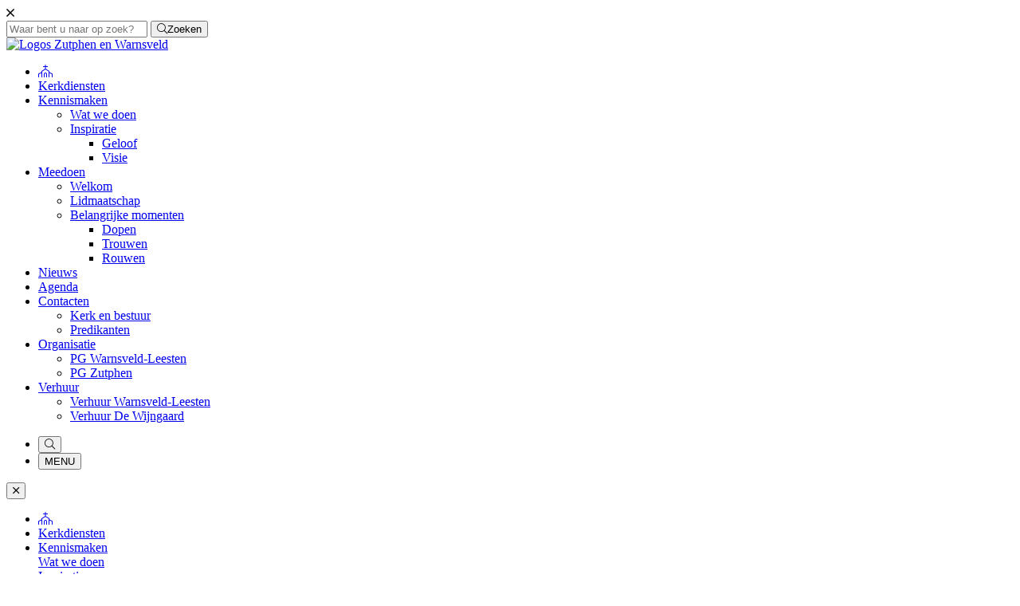

--- FILE ---
content_type: text/html; charset=utf-8
request_url: https://toezeggenzutphen.protestantswarnsveldzutphen.nl/vergeten.php?login
body_size: 8161
content:

<!DOCTYPE HTML>
<html lang="nl">
<head>
<meta charset="utf-8">
<meta http-equiv="x-ua-compatible" content="ie=edge">
<meta name="viewport" content="width=device-width, initial-scale=1, shrink-to-fit=no">
<meta name="robots" content="index, follow, max-image-preview:large, max-snippet:-1, max-video-preview:-1">

<!-- This site is optimized with the Yoast SEO plugin v17.6 - https://yoast.com/wordpress/plugins/seo/ -->
<title>Toezeggen Zutphen - Protestantse Kerk Warnsveld Zutphen</title>
<link rel="preload" as="style" href="https://fonts.googleapis.com/css2?family=Exo+2%3Aital%2Cwght%400%2C300%3B0%2C400%3B0%2C500%3B0%2C600%3B0%2C700%3B0%2C800%3B0%2C900%3B1%2C300%3B1%2C400%3B1%2C500%3B1%2C600%3B1%2C700%3B1%2C800%3B1%2C900&amp;ver=5.8.2&amp;display=swap">
<link rel="stylesheet" href="https://fonts.googleapis.com/css2?family=Exo+2%3Aital%2Cwght%400%2C300%3B0%2C400%3B0%2C500%3B0%2C600%3B0%2C700%3B0%2C800%3B0%2C900%3B1%2C300%3B1%2C400%3B1%2C500%3B1%2C600%3B1%2C700%3B1%2C800%3B1%2C900&amp;ver=5.8.2&amp;display=swap" media="all" onload="this.media='all'">
<noscript>
  <link rel="stylesheet" href="https://fonts.googleapis.com/css2?family=Exo+2%3Aital%2Cwght%400%2C300%3B0%2C400%3B0%2C500%3B0%2C600%3B0%2C700%3B0%2C800%3B0%2C900%3B1%2C300%3B1%2C400%3B1%2C500%3B1%2C600%3B1%2C700%3B1%2C800%3B1%2C900&#038;ver=5.8.2&#038;display=swap" />
</noscript>
<style type="text/css">
img.wp-smiley, img.emoji {
  display: inline !important;
  border: none !important;
  box-shadow: none !important;
  height: 1em !important;
  width: 1em !important;
  margin: 0 .07em !important;
  vertical-align: -0.1em !important;
  background: none !important;
  padding: 0 !important;
}
</style>
<link rel="stylesheet" id="wp-block-library-css" href="/_src/wp/wp-includes/css/dist/block-library/style.min_ver_5_8_2.css" type="text/css" media="all">
<link data-minify="1" rel="stylesheet" id="contact-form-7-css" href="/_src/app/cache/min/1/app/plugins/contact-form-7/includes/css/styles_ver_1637827688.css" type="text/css" media="all">
<link data-minify="1" rel="stylesheet" id="fontawesome-cdn-css" href="/_src/app/cache/min/1/releases/v5.11.2/css/all_ver_1637827688.css" type="text/css" media="all">

<link rel="stylesheet" id="pkn/app.css-css" href="/_src/app/themes/pkn-theme/dist/styles/app.css" type="text/css" media="all">

<link rel="https://api.w.org/" href="https://protestantswarnsveldzutphen.nl/wp-json/">
<link rel="EditURI" type="application/rsd+xml" title="RSD" href="https://protestantswarnsveldzutphen.nl/wp/xmlrpc.php?rsd">
<link rel="wlwmanifest" type="application/wlwmanifest+xml" href="https://protestantswarnsveldzutphen.nl/wp/wp-includes/wlwmanifest.xml">
<meta name="generator" content="WordPress 5.8.2">
<meta name="generator" content="Site Kit by Google 1.46.0">
<script>document.createElement( "picture" );if(!window.HTMLPictureElement && document.addEventListener) {window.addEventListener("DOMContentLoaded", function() {var s = document.createElement("script");s.src = "https://protestantswarnsveldzutphen.nl/app/plugins/webp-express/js/picturefill.min.js";document.body.appendChild(s);});}</script>
<link rel="icon" href="/_src/app/uploads/2020/11/cropped-favicon-pkn-32x32.png" sizes="32x32">
<link rel="icon" href="/_src/app/uploads/2020/11/cropped-favicon-pkn-192x192.png" sizes="192x192">
<link rel="apple-touch-icon" href="/_src/app/uploads/2020/11/cropped-favicon-pkn-180x180.png">
<meta name="msapplication-TileImage" content="https://protestantswarnsveldzutphen.nl/app/uploads/2020/11/cropped-favicon-pkn-270x270.png">
<noscript>
  <style id="rocket-lazyload-nojs-css">
.rll-youtube-player, [data-lazy-src] {
  display: none !important;
}
</style>
</noscript>
</head>

<body class="page-template-default page page-child wp-embed-responsive welkom">

  <div id="app">
    <div class="search-modal">
      <div class="centered">
        <div class="search-box">
          <span class="close-btn" onclick="$('.search-modal').toggle();"><i class="fal fa-times"></i></span>
          <form action="https://protestantswarnsveldzutphen.nl/" method="GET" class="form-inline search-form">
            <input name="s" type="search" placeholder="Waar bent u naar op zoek? Type hier uw zoekwoord..." class="form-control search-text">
            <button type="submit" class="search-button">
              <span><i class="fal fa-search d-none d-md-inline-block"></i>Zoeken</span>
            </button>
          </form>
        </div>
      </div>
    </div>
    <header class="header-container">
      <div class="header brown">
        <div class="d-flex justify-content-start">
          <div class="logo-container">
            <a href="https://protestantswarnsveldzutphen.nl" title="Protestantse Kerk Warnsveld Zutphen" class="d-block"><img src="/_src/app/themes/pkn-theme/dist/images/logo-warnsveld-zutphen.svg" alt="Logos Zutphen en Warnsveld" data-lazy-src="/_src/app/themes/pkn-theme/dist/images/logo-warnsveld-zutphen.svg" class="logo entered lazyloaded" data-ll-status="loaded">
            <noscript>
                <img src="/_src/app/themes/pkn-theme/dist/images/logo-warnsveld-zutphen.svg" alt="Logos Zutphen en Warnsveld" class="logo">
              </noscript></a>
          </div>
          <div class="nav-container primary-nav">
            <nav class="navbar d-none d-xxl-flex navbar-expand-xxl justify-content-between pt-0 pb-0">
              <ul class="navbar-nav primary-depth">
                <li class="nav-item"><a href="https://protestantswarnsveldzutphen.nl/" title="Home" class="nav-link"><i class="fal fa-church"></i></a></li>
                <li class="nav-item"><a href="https://protestantswarnsveldzutphen.nl/kerkdiensten/" title="Kerkdiensten" class="nav-link"> Kerkdiensten </a></li>
                <li class="nav-item dropdown"><a href="https://protestantswarnsveldzutphen.nl/kennismaken/" title="Kennismaken" class="nav-link dropdown-toggle"> Kennismaken </a>
                  <ul class="dropdown-menu first-depth">
                    <li><a href="https://protestantswarnsveldzutphen.nl/kennismaken/wat-we-doen/" title="Wat we doen" class="dropdown-item"> Wat we doen </a></li>
                    <li class="second-depth-item dropdown-submenu"><a href="https://protestantswarnsveldzutphen.nl/kennismaken/inspiratie/" title="Inspiratie" class="dropdown-item dropdown-toggle"> Inspiratie </a>
                      <ul class="dropdown-menu second-depth">
                        <li><a href="https://protestantswarnsveldzutphen.nl/kennismaken/inspiratie/geloof/" title="Geloof" class="dropdown-item"> Geloof </a></li>
                        <li><a href="https://protestantswarnsveldzutphen.nl/kennismaken/inspiratie/visie/" title="Visie" class="dropdown-item"> Visie </a></li>
                      </ul></li>
                  </ul></li>
                <li class="nav-item dropdown"><a href="https://protestantswarnsveldzutphen.nl/meedoen/" title="Meedoen" class="nav-link dropdown-toggle"> Meedoen </a>
                  <ul class="dropdown-menu first-depth">
                    <li><a href="https://protestantswarnsveldzutphen.nl/meedoen/welkom/" title="Welkom" class="dropdown-item"> Welkom </a></li>
                    <li><a href="https://protestantswarnsveldzutphen.nl/meedoen/lidmaatschap/" title="Lidmaatschap" class="dropdown-item"> Lidmaatschap </a></li>
                    <li class="second-depth-item dropdown-submenu"><a href="https://protestantswarnsveldzutphen.nl/meedoen/belangrijke-momenten/" title="Belangrijke momenten" class="dropdown-item dropdown-toggle"> Belangrijke momenten </a>
                      <ul class="dropdown-menu second-depth">
                        <li><a href="https://protestantswarnsveldzutphen.nl/meedoen/belangrijke-momenten/dopen/" title="Dopen" class="dropdown-item"> Dopen </a></li>
                        <li><a href="https://protestantswarnsveldzutphen.nl/meedoen/belangrijke-momenten/trouwen/" title="Trouwen" class="dropdown-item"> Trouwen </a></li>
                        <li><a href="https://protestantswarnsveldzutphen.nl/meedoen/belangrijke-momenten/rouwen/" title="Rouwen" class="dropdown-item"> Rouwen </a></li>
                      </ul></li>
                  </ul></li>
                <li class="nav-item"><a href="https://protestantswarnsveldzutphen.nl/nieuws/" title="Nieuws" class="nav-link"> Nieuws </a></li>
                <li class="nav-item"><a href="https://protestantswarnsveldzutphen.nl/agenda/" title="Agenda" class="nav-link"> Agenda </a></li>
                <li class="nav-item dropdown"><a href="https://protestantswarnsveldzutphen.nl/contacten/" title="Contacten" class="nav-link dropdown-toggle"> Contacten </a>
                  <ul class="dropdown-menu first-depth">
                    <li><a href="https://protestantswarnsveldzutphen.nl/contacten/kerk-en-bestuur/" title="Kerk en bestuur" class="dropdown-item"> Kerk en bestuur </a></li>
                    <li><a href="https://protestantswarnsveldzutphen.nl/contacten/predikanten/" title="Predikanten" class="dropdown-item"> Predikanten </a></li>
                  </ul></li>
                <li class="nav-item dropdown"><a href="#" title="Organisatie" class="nav-link dropdown-toggle"> Organisatie </a>
                  <ul class="dropdown-menu first-depth">
                    <li><a href="https://protestantswarnsveldzutphen.nl/pg-warnsveld/" title="PG Warnsveld-Leesten" class="dropdown-item"> PG Warnsveld-Leesten </a></li>
                    <li><a href="https://protestantswarnsveldzutphen.nl/pg-zutphen/" title="PG Zutphen" class="dropdown-item"> PG Zutphen </a></li>
                  </ul></li>
                <li class="nav-item dropdown"><a href="#" title="Verhuur" class="nav-link dropdown-toggle"> Verhuur </a>
                  <ul class="dropdown-menu first-depth">
                    <li><a href="https://protestantswarnsveldzutphen.nl/verhuur/" title="Verhuur Warnsveld-Leesten" class="dropdown-item"> Verhuur Warnsveld-Leesten </a></li>
                    <li><a href="https://protestantswarnsveldzutphen.nl/pg-zutphen/verhuur/verhuur-de-wijngaard/" title="Verhuur De Wijngaard" class="dropdown-item"> Verhuur De Wijngaard </a></li>
                  </ul></li>
              </ul>
            </nav>
          </div>
          <div class="ml-auto">
            <ul class="list-inline mb-0">
              <li class="nav-item search-btn list-inline-item"><button aria-label="Zoeken" class="nav-link" onclick="$('.search-modal').toggle();">
                  <i class="fal fa-search"></i>
                </button></li>
              <li class="nav-item nav-btn list-inline-item d-xxl-none ml-2"><button aria-label="Menu openen" class="btn btn-s btn-xl-normal btn-brown" onclick="$('.mobile-nav').toggleClass('open');">MENU</button></li>
            </ul>
          </div>
        </div>
      </div>
    </header>
    <div class="oblique-angle"></div>
    <nav id="mobile-nav-container" class="mobile-nav pt-xl-5">
      <button class="btn-close d-flex flex-column justify-content-center align-items-center" onclick="$('.mobile-nav').toggleClass('open');">
        <span><i class="fal fa-times font-size-p20 font-size-md-p22 font-size-lg-p22"></i></span>
      </button>
      <div class="navbar open p-0 mb-4 mb-xl-5">
        <div class="navbar-collapse">
          <ul class="navbar-nav mr-auto">
            <li class="nav-item"><a href="https://protestantswarnsveldzutphen.nl/" title="Home" class="nav-link"><i class="fal fa-church"></i></a></li>
            <li class="nav-item"><a href="https://protestantswarnsveldzutphen.nl/kerkdiensten/" title="Kerkdiensten" class="nav-link"> Kerkdiensten </a></li>
            <li class="nav-item dropdown"><a href="#" role="button" data-toggle="dropdown" aria-haspopup="true" aria-expanded="false" title="Kennismaken" class="nav-link dropdown-toggle"> Kennismaken </a>
              <div class="dropdown-menu">
                <a href="https://protestantswarnsveldzutphen.nl/kennismaken/wat-we-doen/" title="Wat we doen" class="dropdown-item border-bottom"> Wat we doen </a>
                <div class="d-flex justify-content-between dropdown-item dropdown-toggle depth-item-one border-bottom">
                  <a href="https://protestantswarnsveldzutphen.nl/kennismaken/inspiratie/" title="Inspiratie" class="flex-grow-1"> Inspiratie </a> <span data-nav-id="144" role="button" class="dropdown-plus-circle dropdown-toggle"><i class="fad"></i></span>
                </div>
                <div id="dropdown-nav-id-144" class="dropdown-menu second-depth">
                  <a href="https://protestantswarnsveldzutphen.nl/kennismaken/inspiratie/geloof/" title="Geloof" class="dropdown-item border-bottom pl-45"> Geloof </a> <a href="https://protestantswarnsveldzutphen.nl/kennismaken/inspiratie/visie/" title="Visie" class="dropdown-item border-bottom pl-45"> Visie </a>
                </div>
              </div></li>
            <li class="nav-item dropdown"><a href="#" role="button" data-toggle="dropdown" aria-haspopup="true" aria-expanded="false" title="Meedoen" class="nav-link dropdown-toggle"> Meedoen </a>
              <div class="dropdown-menu">
                <a href="https://protestantswarnsveldzutphen.nl/meedoen/welkom/" title="Welkom" class="dropdown-item border-bottom"> Welkom </a> <a href="https://protestantswarnsveldzutphen.nl/meedoen/lidmaatschap/" title="Lidmaatschap" class="dropdown-item border-bottom"> Lidmaatschap </a>
                <div class="d-flex justify-content-between dropdown-item dropdown-toggle depth-item-one border-bottom">
                  <a href="https://protestantswarnsveldzutphen.nl/meedoen/belangrijke-momenten/" title="Belangrijke momenten" class="flex-grow-1"> Belangrijke momenten </a> <span data-nav-id="475" role="button" class="dropdown-plus-circle dropdown-toggle"><i class="fad"></i></span>
                </div>
                <div id="dropdown-nav-id-475" class="dropdown-menu second-depth">
                  <a href="https://protestantswarnsveldzutphen.nl/meedoen/belangrijke-momenten/dopen/" title="Dopen" class="dropdown-item border-bottom pl-45"> Dopen </a> <a href="https://protestantswarnsveldzutphen.nl/meedoen/belangrijke-momenten/trouwen/" title="Trouwen" class="dropdown-item border-bottom pl-45"> Trouwen </a> <a href="https://protestantswarnsveldzutphen.nl/meedoen/belangrijke-momenten/rouwen/" title="Rouwen" class="dropdown-item border-bottom pl-45"> Rouwen </a>
                </div>
              </div></li>
            <li class="nav-item"><a href="https://protestantswarnsveldzutphen.nl/nieuws/" title="Nieuws" class="nav-link"> Nieuws </a></li>
            <li class="nav-item"><a href="https://protestantswarnsveldzutphen.nl/agenda/" title="Agenda" class="nav-link"> Agenda </a></li>
            <li class="nav-item dropdown"><a href="#" role="button" data-toggle="dropdown" aria-haspopup="true" aria-expanded="false" title="Contacten" class="nav-link dropdown-toggle"> Contacten </a>
              <div class="dropdown-menu">
                <a href="https://protestantswarnsveldzutphen.nl/contacten/kerk-en-bestuur/" title="Kerk en bestuur" class="dropdown-item border-bottom"> Kerk en bestuur </a> <a href="https://protestantswarnsveldzutphen.nl/contacten/predikanten/" title="Predikanten" class="dropdown-item border-bottom"> Predikanten </a>
              </div></li>
            <li class="nav-item dropdown"><a href="#" role="button" data-toggle="dropdown" aria-haspopup="true" aria-expanded="false" title="Organisatie" class="nav-link dropdown-toggle"> Organisatie </a>
              <div class="dropdown-menu">
                <a href="https://protestantswarnsveldzutphen.nl/pg-warnsveld/" title="PG Warnsveld-Leesten" class="dropdown-item border-bottom"> PG Warnsveld-Leesten </a> <a href="https://protestantswarnsveldzutphen.nl/pg-zutphen/" title="PG Zutphen" class="dropdown-item border-bottom"> PG Zutphen </a>
              </div></li>
            <li class="nav-item dropdown"><a href="#" role="button" data-toggle="dropdown" aria-haspopup="true" aria-expanded="false" title="Verhuur" class="nav-link dropdown-toggle"> Verhuur </a>
              <div class="dropdown-menu">
                <a href="https://protestantswarnsveldzutphen.nl/verhuur/" title="Verhuur Warnsveld-Leesten" class="dropdown-item border-bottom"> Verhuur Warnsveld-Leesten </a> <a href="https://protestantswarnsveldzutphen.nl/pg-zutphen/verhuur/verhuur-de-wijngaard/" title="Verhuur De Wijngaard" class="dropdown-item border-bottom"> Verhuur De Wijngaard </a>
              </div></li>
          </ul>
        </div>
      </div>
      <div class="row mb-4">
        <div class="col-12">
          <ul class="list-inline contact-details"></ul>
        </div>
      </div>
      <div class="row">
        <div class="col-12">
          <div class="d-flex">
            <div class="mr-3 mr-xl-4">
              <p class="mb-1 font-size-p15">Zutphen</p>
              <ul class="list-inline social-links">
                <li class="list-inline-item youtube online diensten bekijken zutphen"><a href="https://www.youtube.com/channel/UCqEc58QlKsbBaZK-M0CkU_Q" title="" target="_blank" data-toggle="tooltip" data-placement="top" data-original-title="Youtube Online diensten bekijken Zutphen" aria-label="Youtube Online diensten bekijken Zutphen" rel="noopener"><i aria-hidden="true" class="fab fa-youtube"></i></a></li>
                <li class="list-inline-item facebook pg zutphen"><a href="https://nl-nl.facebook.com/pages/category/Community/Protestantse-Gemeente-Zutphen-963055170403427/" title="" target="_blank" data-toggle="tooltip" data-placement="top" data-original-title="Facebook PG Zutphen" aria-label="Facebook PG Zutphen" rel="noopener"><i aria-hidden="true" class="fab fa-facebook"></i></a></li>
                <li class="list-inline-item facebook kliederkerk zutphen"><a href="https://www.facebook.com/kliederkerkzutphen" title="" target="_blank" data-toggle="tooltip" data-placement="top" data-original-title="Facebook Kliederkerk Zutphen" aria-label="Facebook Kliederkerk Zutphen" rel="noopener"><i aria-hidden="true" class="fab fa-facebook-f"></i></a></li>
                <li class="list-inline-item instagram kliederkerk zutphen"><a href="https://www.instagram.com/kliederkerkzutphen/" title="" target="_blank" data-toggle="tooltip" data-placement="top" data-original-title="Instagram Kliederkerk Zutphen" aria-label="Instagram Kliederkerk Zutphen" rel="noopener"><i aria-hidden="true" class="fab fa-instagram"></i></a></li>
              </ul>
            </div>
          </div>
        </div>
      </div>
    </nav>
    <main class="main">
      <section class="section-page">
        <div class="divider-15 divider-md-20 divider-lg-30 divider-xl-40 divider-xxxl-60"></div>
        <div class="container-fluid">
          <div class="row justify-content-xxxl-center">
            <div class="col-12 col-lg-7 col-xl-7 col-xxxxl-7">
              <div class="content"> <style> bijdrage-mainbar, bijdrage-mainbar.menu-container, bijdrage-mainbar bijdrage-mainbar-menu_items, bijdrage-mainbar-menu:hover, bijdrage-mainbar-menu_item_exit, bijdrage-mainbar-menu_text, bijdrage-mainbar-exit_text, bijdrage-mainbar a bijdrage-mainbar-menu_item { background-color: #7e6f5d; color: white; } bijdrage-mainbar-hamburger span { background-color: white; } </style> <bijdrage-mainbar> <bijdrage-mainbar-begroeting>Goedemorgen</bijdrage-mainbar-begroeting> </bijdrage-mainbar> <meta name="viewport" content="width=device-width, initial-scale=1.0"> <link rel="stylesheet" type="text/css" href="/h_style.css?v1765986192"> <script type="text/javascript"> function h_0x47() { var h_0x43 = h_0x48('postcode', 1); h_0x43 = h_0x48('huisnr', 1) && h_0x43; h_0x43 = h_0x48('gebdatum', 1) && h_0x43; h_0x43 = h_0x9E(1) && h_0x43; if (h_0x43) h_0x49(); return h_0x43; } function h_0x48(h_0x4D, h_0x43) { if (document.getElementById(h_0x4D).value != '') { document.getElementById(h_0x4D).classList.remove('melding'); } else { document.getElementById(h_0x4D).classList.add('melding'); return false; } return true; } function h_0x9E(h_0x43) { if (document.getElementById('email').value.match(/^[^@]+@[^@]+\.[^@\.]+$/)) { document.getElementById('email').classList.remove('melding'); document.getElementById('tr_vergeten').style.display = 'none'; } else { document.getElementById('email').classList.add('melding'); document.getElementById('tr_vergeten').style.display = ''; return false; } return true; } function h_0x49() { try { document.getElementById('post_overlay').style.display = 'block'; document.getElementById('post_load').style.display = 'block'; } catch(e) { } } </script> <form id="h_form" action="validate.php" method="post"> <bijdrage-formulier> <h2>Bijdragen - Registratienummer vergeten</h2>  <p class="toelichting"> Vraag op deze pagina uw registratienummer op. </p> <div class="login item-grid"> <div class="item kop"> <span>Uw postcode:</span> </div> <div class="item"> <input type="text" name="vergeten_postcode" id="postcode" maxlength="8" placeholder="postcode" onblur="h_0x48(this.id)" /> </div> <div class="item kop"> <span>Huisnummer:</span> </div> <div class="item"> <input type="text" name="vergeten_huisnr" id="huisnr" maxlength="8" placeholder="huisnummer" onblur="h_0x48(this.id)" /> </div> <div class="item kop"> <span>Geboortedatum:</span> </div> <div class="item"> <input type="text" name="vergeten_gebdatum" id="gebdatum" maxlength="11" placeholder="dd-mm-jjjj" onblur="h_0x48(this.id)" /> </div> <div class="item full rood" style="display: none;" id="tr_gebdatum">Vul alstublieft een geldige gebooritematum in.</div> <div class="item kop"> <span>Uw e-mailadres:</span> </div> <div class="item"> <input type="text" name="vergeten_email" id="email" style="width: 300px;" value="" maxlength="50" placeholder="Voer uw eigen e-mailadres in" onblur="h_0x9E()" /> </div> <div class="item full rood" id="tr_vergeten" style="display:none;">Voer alstublieft alle gegevens en een geldig e-mailadres in.</div> <div class="item terug"> <a href="index.php?login&login"><button type="button" class="submit button btn btn-primary">&laquo; Terug</button></a> </div> <div class="item opvragen">  <input type="submit" value="Opvragen" class="submit button btn btn-primary" onclick="return h_0x47();" /> </div> </div> </bijdrage-formulier> </form> <div id="post_overlay" class="post_overlayBG"></div> <div id="post_load"> <div style="width: 100%; height: 20px; margin-bottom: 5%;"> <div id="post_load_image" class="submit"></div> </div> <div> Uw gegevens worden opgezocht en gecontroleerd.<br />Een ogenblik geduld a.u.b.</div> </div> <script> document.getElementById('h_form').onkeydown = function(event){ if (event.key === "Enter"){ if(event.target.type !== 'submit'){ event.preventDefault(); return false; } } }; </script> 

              </div>
            </div>
          </div>
        </div>
        <div class="divider-20 divider-md-30 divider-xl-40 divider-xxxl-60"></div>
        <div class="cutout footer">
          <svg xmlns="http://www.w3.org/2000/svg" width="100%" viewBox="0 0 2000.773 116.543" class="brown">
            <path id="Path_253" data-name="Path 253" d="M-7479,484.039l1561.333,112.93,439.44-68.3v-3.5L-5917.867,593.6-7479,480.426Z" transform="translate(7479 -480.426)" fill="#fff"></path></svg>
        </div>
        <div class="divider-10 divider-xl-10 divider-xxxl-30"></div>
      </section>
    </main>
    <div class="divider-15 divider-md-15 divider-lg-20 divider-xl-30 divider-xxxl-40"></div>
    <footer class="footer">
      <div class="container-fluid">
        <div class="d-sm-flex flex-wrap">
          <div class="w-sm-50 w-md-25 w-lg-20">
            <h4 class="text-primary mb-xl-3 font-size-p18 font-size-lg-p20 font-size-xl-p24">
              <a href="https://protestantswarnsveldzutphen.nl/over-ons/" title="Over ons" class="text-brown"> Over ons </a>
            </h4>
            <ul class="list-unstyled font-weight-light font-size-xxl-p20 line-height-xxl-p44">
              <li><a href="https://protestantswarnsveldzutphen.nl/over-ons/beleidsplannen/" title="Beleidsplannen" class="text-black">Beleidsplannen</a></li>
              <li><a href="https://protestantswarnsveldzutphen.nl/over-ons/anbi/" title="ANBI" class="text-black">ANBI</a></li>
              <li><a href="https://protestantswarnsveldzutphen.nl/over-ons/privacy/" title="Privacy" class="text-black">Privacy</a></li>
              <li><a href="https://protestantswarnsveldzutphen.nl/over-ons/veilige-kerk/" title="Veilige kerk" class="text-black">Veilige kerk</a></li>
              <li><a href="https://protestantswarnsveldzutphen.nl/over-ons/vertrouwenspersoon/" title="Vertrouwenspersoon" class="text-black">Vertrouwenspersoon</a></li>
              <li><a href="https://protestantswarnsveldzutphen.nl/over-ons/veelgestelde-vragen/" title="Veelgestelde vragen" class="text-black">Veelgestelde vragen</a></li>
              <li><a href="https://protestantswarnsveldzutphen.nl/over-ons/info-website/" title="Info website" class="text-black">Info website</a></li>
            </ul>
          </div>
          <div class="w-sm-50 w-md-25 w-lg-20">
            <h4 class="text-primary mb-xl-3 font-size-p18 font-size-lg-p20 font-size-xl-p24">
              <a href="https://protestantswarnsveldzutphen.nl/helpende-hand/" title="Helpende hand" class="text-brown"> Helpende hand </a>
            </h4>
            <ul class="list-unstyled font-weight-light font-size-xxl-p20 line-height-xxl-p44">
              <li><a href="https://protestantswarnsveldzutphen.nl/helpende-hand/pastoraat/" title="Pastoraat" class="text-black">Pastoraat</a></li>
              <li><a href="https://protestantswarnsveldzutphen.nl/helpende-hand/diaconaat/" title="Diaconaat" class="text-black">Diaconaat</a></li>
            </ul>
          </div>
          <div class="w-sm-50 w-md-25 w-lg-20">
            <h4 class="text-primary mb-xl-3 font-size-p18 font-size-lg-p20 font-size-xl-p24">
              <a href="https://protestantswarnsveldzutphen.nl/mijn-geloof/" title="Mijn geloof" class="text-brown"> Mijn geloof </a>
            </h4>
            <ul class="list-unstyled font-weight-light font-size-xxl-p20 line-height-xxl-p44">
              <li><a href="https://protestantswarnsveldzutphen.nl/mijn-geloof/geloof-ontdekken/" title="Geloof ontdekken" class="text-black">Geloof ontdekken</a></li>
            </ul>
          </div>
          <div class="w-sm-50 w-md-25 w-lg-20">
            <h4 class="text-primary mb-xl-3 font-size-p18 font-size-lg-p20 font-size-xl-p24">
              <a href="https://protestantswarnsveldzutphen.nl/geven/" title="Geven" class="text-brown"> Geven </a>
            </h4>
            <ul class="list-unstyled font-weight-light font-size-xxl-p20 line-height-xxl-p44">
              <li><a href="https://protestantswarnsveldzutphen.nl/geven/diaconie/" title="Diaconie" class="text-black">Diaconie</a></li>
              <li><a href="https://protestantswarnsveldzutphen.nl/geven/kerk/" title="Kerk" class="text-black">Kerk</a></li>
            </ul>
          </div>
          <div class="w-sm-50 w-md-25 w-lg-20">
            <h4 class="text-brown mb-xl-3 font-size-p18 font-size-lg-p20 font-size-xl-p24">KerkZin</h4>
            <ul class="list-unstyled">
              <li class="mb-3 mb-xxxl-4"><a href="https://portal.dezaligezalm.nl/read/534/12577" title="KerkZin december 2021" target="_blank" rel="noopener"><picture>
                  <source data-lazy-srcset="/_src/app/webp-express/webp-images/doc-root/app/uploads/2021/12/kerkzin-dec21-aspect-ratio-320-440-320x440.png.webp.js" type="image/webp" srcset="/_src/app/webp-express/webp-images/doc-root/app/uploads/2021/12/kerkzin-dec21-aspect-ratio-320-440-320x440.png.webp.js">
                  <img src="/_src/app/uploads/2021/12/kerkzin-dec21-aspect-ratio-320-440-320x440.png" width="160" alt="" data-lazy-src="/_src/app/uploads/2021/12/kerkzin-dec21-aspect-ratio-320-440-320x440.png" class="img-fluid webpexpress-processed entered lazyloaded" data-ll-status="loaded">
                  <noscript>
                    <img src="/_src/app/uploads/2021/12/kerkzin-dec21-aspect-ratio-320-440-320x440.png" width="160" alt="" class="img-fluid webpexpress-processed">
                  </noscript>
                  </picture></a></li>
              <li><a href="https://protestantswarnsveldzutphen.nl/kerkzin/" title="Meer KerkZin" class="btn btn-bordered-brown btn-s btn-xl-normal angle-right">Meer KerkZin</a></li>
            </ul>
          </div>
        </div>
      </div>
    </footer>
    <div class="divider-15 divider-20 divider-xl-20 divider-xxl-40 divider-xxxl-50"></div>
    <div class="footer-bottom">
      <div class="container-fluid">
        <div class="row">
          <div class="col-12">
            <div class="d-flex flex-column flex-lg-row">
              <div class="d-flex flex-column flex-sm-row w-100 w-lg-70 w-xxxl-80 w-xxxxxxl-85">
                <div class="w-100 w-md-50 w-lg-50 w-xl-40">
                  <div class="d-flex">
                    <div class="mr-3 mr-xl-4">
                      <p class="mb-1 font-size-p15">Zutphen</p>
                      <ul class="list-inline social-links">
                        <li class="list-inline-item youtube online diensten bekijken zutphen"><a href="https://www.youtube.com/channel/UCqEc58QlKsbBaZK-M0CkU_Q" title="" target="_blank" data-toggle="tooltip" data-placement="top" data-original-title="Youtube Online diensten bekijken Zutphen" aria-label="Youtube Online diensten bekijken Zutphen" rel="noopener"><i aria-hidden="true" class="fab fa-youtube"></i></a></li>
                        <li class="list-inline-item facebook pg zutphen"><a href="https://nl-nl.facebook.com/pages/category/Community/Protestantse-Gemeente-Zutphen-963055170403427/" title="" target="_blank" data-toggle="tooltip" data-placement="top" data-original-title="Facebook PG Zutphen" aria-label="Facebook PG Zutphen" rel="noopener"><i aria-hidden="true" class="fab fa-facebook"></i></a></li>
                        <li class="list-inline-item facebook kliederkerk zutphen"><a href="https://www.facebook.com/kliederkerkzutphen" title="" target="_blank" data-toggle="tooltip" data-placement="top" data-original-title="Facebook Kliederkerk Zutphen" aria-label="Facebook Kliederkerk Zutphen" rel="noopener"><i aria-hidden="true" class="fab fa-facebook-f"></i></a></li>
                        <li class="list-inline-item instagram kliederkerk zutphen"><a href="https://www.instagram.com/kliederkerkzutphen/" title="" target="_blank" data-toggle="tooltip" data-placement="top" data-original-title="Instagram Kliederkerk Zutphen" aria-label="Instagram Kliederkerk Zutphen" rel="noopener"><i aria-hidden="true" class="fab fa-instagram"></i></a></li>
                      </ul>
                    </div>
                  </div>
                </div>
                <div class="w-100 w-md-50 w-lg-50 w-xl-60">
                  <ul class="list-inline mb-0 font-weight-light font-size-p14 font-size-lg-p16 text-xl-right">
                    <li class="list-inline-item"><a href="https://protestantswarnsveldzutphen.nl/sitemap/" title="Sitemap" class="text-brown">Sitemap</a></li>
                    <li class="list-inline-item"><a href="https://protestantswarnsveldzutphen.nl/disclaimer/" title="Disclaimer" class="text-brown">Disclaimer</a></li>
                  </ul>
                </div>
              </div>
              <div class="d-flex w-100 w-lg-30 w-xxxl-20 w-xxxxxxl-15">
                <div class="w-100 text-lg-right">
                  <ul class="list-inline mb-0 font-weight-light font-size-p14 font-size-lg-p16">
                    <li class="list-inline-item">Design &amp; ontwikkeling: <a href="https://www.avancecommunicatie.nl/wordpress-website-laten-maken" title="Design &amp; ontwikkeling Avancé" target="_blank">Avancé</a></li>
                  </ul>
                </div>
              </div>
            </div>
          </div>
        </div>
      </div>
    </div>
    <div class="divider-15 divider-md-20 divider-lg-35 divider-xl-50 divider-xxxl-80"></div>
    <div class="cookie-notice">
      <div class="container">
        <div class="row align-items-center mb-2">
          <div class="col-12">
            Deze website maakt gebruik van analytische cookies. Cookies verbeteren de gebruikerservaring en helpen deze website beter te functioneren. Door de site te blijven gebruiken, ga je akkoord met ons cookiebeleid: Meer lezen: <a href="/disclaimer/" title="Disclaimer">Disclaimer</a>
          </div>
        </div>
        <div class="row">
          <div class="col-12">
            <div class="btn btn-sm btn-primary close-cookie-notice">Sluit melding</div>
          </div>
        </div>
      </div>
    </div>
    <button type="button" title="Scroll naar boven" class="scroll-to-top">
      <i class="far fa-chevron-up"></i>
    </button>
    <div class="mobile-nav-overlay mobile-nav-toggle-menu"></div>
  </div>

  <script type="text/javascript" src="/_src/wp/wp-includes/js/dist/vendor/wp-polyfill.min_ver_3_15_0.js" id="wp-polyfill-js"></script>
  <script data-minify="1" type="text/javascript" src="/_src/app/cache/min/1/ajax/libs/jquery/3.5.1/jquery.min_ver_1637827688.js" id="jquery-js"></script>
  <script type="text/javascript" id="pkn/vendor.js-js-before">
!function(e){function r(r){for(var n,l,f=r[0],i=r[1],a=r[2],c=0,s=[];c<f.length;c++)l=f[c],Object.prototype.hasOwnProperty.call(o,l)&&o[l]&&s.push(o[l][0]),o[l]=0;for(n in i)Object.prototype.hasOwnProperty.call(i,n)&&(e[n]=i[n]);for(p&&p(r);s.length;)s.shift()();return u.push.apply(u,a||[]),t()}function t(){for(var e,r=0;r<u.length;r++){for(var t=u[r],n=!0,f=1;f<t.length;f++){var i=t[f];0!==o[i]&&(n=!1)}n&&(u.splice(r--,1),e=l(l.s=t[0]))}return e}var n={},o={0:0},u=[];function l(r){if(n[r])return n[r].exports;var t=n[r]={i:r,l:!1,exports:{}};return e[r].call(t.exports,t,t.exports,l),t.l=!0,t.exports}l.m=e,l.c=n,l.d=function(e,r,t){l.o(e,r)||Object.defineProperty(e,r,{enumerable:!0,get:t})},l.r=function(e){"undefined"!=typeof Symbol&&Symbol.toStringTag&&Object.defineProperty(e,Symbol.toStringTag,{value:"Module"}),Object.defineProperty(e,"__esModule",{value:!0})},l.t=function(e,r){if(1&r&&(e=l(e)),8&r)return e;if(4&r&&"object"==typeof e&&e&&e.__esModule)return e;var t=Object.create(null);if(l.r(t),Object.defineProperty(t,"default",{enumerable:!0,value:e}),2&r&&"string"!=typeof e)for(var n in e)l.d(t,n,function(r){return e[r]}.bind(null,n));return t},l.n=function(e){var r=e&&e.__esModule?function(){return e.default}:function(){return e};return l.d(r,"a",r),r},l.o=function(e,r){return Object.prototype.hasOwnProperty.call(e,r)},l.p="https://protestantswarnsveldzutphen.nl/";var f=window.webpackJsonp=window.webpackJsonp||[],i=f.push.bind(f);f.push=r,f=f.slice();for(var a=0;a<f.length;a++)r(f[a]);var p=i;t()}([]);
</script>
  <script type="text/javascript" id="pkn/app.js-js-extra">
/* <![CDATA[ */
var my_ajax_object = {"ajax_url":"https:\/\/protestantswarnsveldzutphen.nl\/wp\/wp-admin\/admin-ajax.php","rest_url":"https:\/\/protestantswarnsveldzutphen.nl\/wp-json\/","nonce":"077cedb14f"};
/* ]]> */
</script>
  <script type="text/javascript" src="/_src/app/themes/pkn-theme/dist/scripts/app.js" id="pkn/app.js-js" defer=""></script>
  <script type="text/javascript" src="/_src/wp/wp-includes/js/wp-embed.min_ver_5_8_2.js" id="wp-embed-js" defer=""></script>
  <script type="text/javascript" id="flying-scripts">const loadScriptsTimer=setTimeout(loadScripts,5*1000);const userInteractionEvents=["mouseover","keydown","touchstart","touchmove","wheel"];userInteractionEvents.forEach(function(event){window.addEventListener(event,triggerScriptLoader,{passive:!0})});function triggerScriptLoader(){loadScripts();clearTimeout(loadScriptsTimer);userInteractionEvents.forEach(function(event){window.removeEventListener(event,triggerScriptLoader,{passive:!0})})}
function loadScripts(){document.querySelectorAll("script[data-type='lazy']").forEach(function(elem){elem.setAttribute("src",elem.getAttribute("data-src"))})}</script>
  <script>window.lazyLoadOptions={elements_selector:"img[data-lazy-src],.rocket-lazyload,iframe[data-lazy-src]",data_src:"lazy-src",data_srcset:"lazy-srcset",data_sizes:"lazy-sizes",class_loading:"lazyloading",class_loaded:"lazyloaded",threshold:300,callback_loaded:function(element){if(element.tagName==="IFRAME"&&element.dataset.rocketLazyload=="fitvidscompatible"){if(element.classList.contains("lazyloaded")){if(typeof window.jQuery!="undefined"){if(jQuery.fn.fitVids){jQuery(element).parent().fitVids()}}}}}};window.addEventListener('LazyLoad::Initialized',function(e){var lazyLoadInstance=e.detail.instance;if(window.MutationObserver){var observer=new MutationObserver(function(mutations){var image_count=0;var iframe_count=0;var rocketlazy_count=0;mutations.forEach(function(mutation){for(var i=0;i<mutation.addedNodes.length;i++){if(typeof mutation.addedNodes[i].getElementsByTagName!=='function'){continue}
if(typeof mutation.addedNodes[i].getElementsByClassName!=='function'){continue}
images=mutation.addedNodes[i].getElementsByTagName('img');is_image=mutation.addedNodes[i].tagName=="IMG";iframes=mutation.addedNodes[i].getElementsByTagName('iframe');is_iframe=mutation.addedNodes[i].tagName=="IFRAME";rocket_lazy=mutation.addedNodes[i].getElementsByClassName('rocket-lazyload');image_count+=images.length;iframe_count+=iframes.length;rocketlazy_count+=rocket_lazy.length;if(is_image){image_count+=1}
if(is_iframe){iframe_count+=1}}});if(image_count>0||iframe_count>0||rocketlazy_count>0){lazyLoadInstance.update()}});var b=document.getElementsByTagName("body")[0];var config={childList:!0,subtree:!0};observer.observe(b,config)}},!1)</script>
  <script data-no-minify="1" async="" src="/_src/app/plugins/wp-rocket/assets/js/lazyload/17.5/lazyload.min.js"></script>
 
</body>
</html>